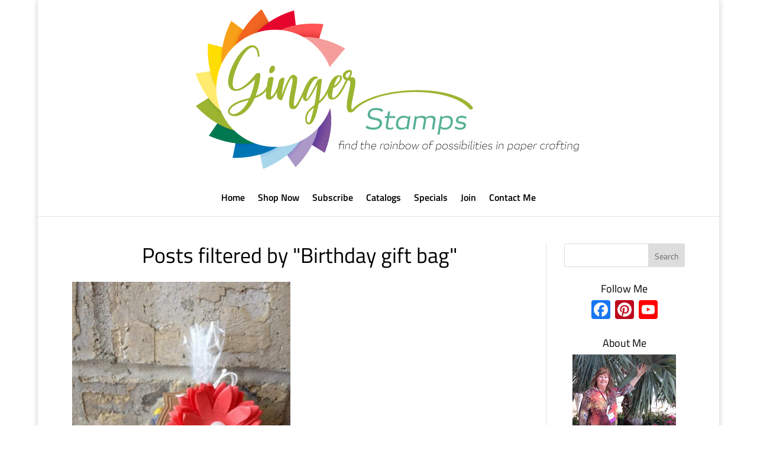

--- FILE ---
content_type: application/javascript; charset=UTF-8
request_url: https://gingerstamps.com/wp-content/plugins/pinterest-pin-it-button-on-image-hover-and-post/js/pinit.js
body_size: -186
content:
/* ! function(a, b, c) {
    var d, e, f;
    f = "PIN_" + ~~((new Date).getTime() / 864e5), a[f] || (a[f] = !0, a.setTimeout(function() {
        d = b.getElementsByTagName("SCRIPT")[0], e = b.createElement("SCRIPT"), e.type = "text/javascript", e.async = !0, e.src = c + "?" + f, d.parentNode.insertBefore(e, d)
    }, 10))
}(window, document, "//assets.pinterest.com/js/pinit_main.js"); */

!(function (a, b, c) {
  var d, e, f;
  (f = "PIN_" + ~~(new Date().getTime() / 864e5)),
    a[f] ||
      ((a[f] = !0),
      a.setTimeout(function () {
        (d = b.getElementsByTagName("SCRIPT")[0]),
          (e = b.createElement("SCRIPT")),
          (e.type = "text/javascript"),
          (e.async = !0),
          (e.src = c),
          d.parentNode.insertBefore(e, d);
      }, 10));
})(window, document, "//assets.pinterest.com/js/pinit_main.js");
